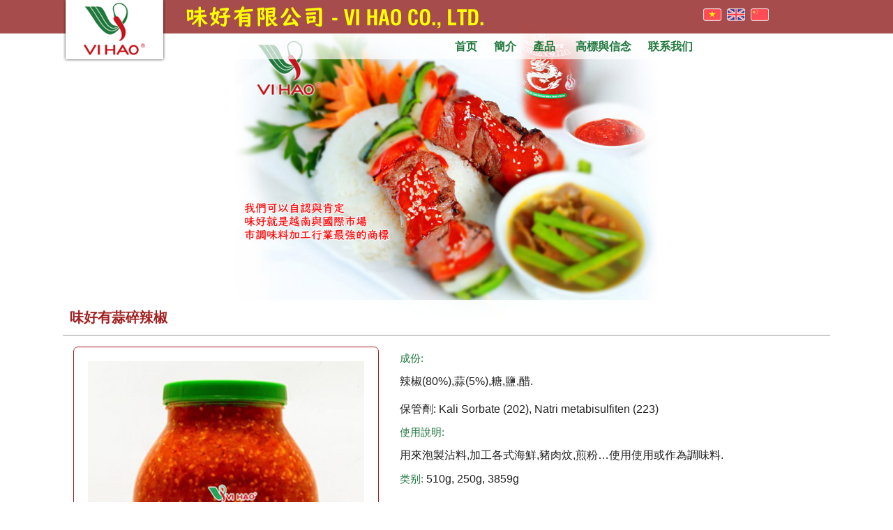

--- FILE ---
content_type: text/html
request_url: http://chilivihao.com/zh/chili-garlic.html
body_size: 4057
content:
<!DOCTYPE HTML PUBLIC "-//W3C//DTD HTML 4.0 Transitional//EN">
<html lang="vi-VN">
<head>

<META content="IE=10.000" http-equiv="X-UA-Compatible">
<META name="viewport" content="width=device-width, initial-scale=1.0">
<meta http-equiv="Content-Type" content="text/html; charset=utf-8" />
<link href="http://purl.org/dc/elements/1.1/" rel="schema.DC">
<meta name="DC.title" content="CHILIVIHAO">
<meta name="DC.identifier" content="chilivihao.com">
<meta name="DC.description" content="味好商標 | 味好商標,淨潔食品加工調味料,專業生產原味原質新鮮辣椒"> 
<meta name="DC.subject" content="味好商標 | 味好商標,淨潔食品加工調味料,專業生產原味原質新鮮辣椒">
<meta name="DC.language" content="vi" scheme="UTF-8">
<meta name="geo.region" content="VN" />
<meta name="geo.placename" content="Ho Chi Minh City" />
<meta name="geo.position" content="10.823099;106.629664" />
<meta name="ICBM" content="10.823099, 106.629664" />
<LINK title="CHILIVIHAO – RSS Feed" href="http://www.chilivihao.com/zh/feed.rss" rel="alternate" type="application/rss+xml">
<link rel="shortcut icon" href="/favicon.ico" type="image/x-icon">

<link href="css.css" rel="stylesheet" type="text/css">
<title>味好商標,淨潔食品加工調味料,專業生產原味原質新鮮辣椒</title>
<meta name="description" content="味好商標 | 味好商標,淨潔食品加工調味料,專業生產原味原質新鮮辣椒" />
<meta name="keywords" content="Vi Hao, ViHao, Vi Hao Co, cong ty vi hao, Vi Hao Co Ltd, chilivihao, chili vihao, sa te vi hao, Tương ớt Vị Hảo, Tuong ot Vi Hao, Vi Hao Chili Sauce, Chili Sauce, Tương ớt, Tuong ot, Tương ớt Sriracha, Tuong ot Sriracha, Ớt bằm, Ot bam, Ớt bằm có tỏi, Ot bam co toi, Sa tế, Sa te, Làm tương ớt ngon, Lam tuong ot ngon, Cách làm tương ớt, Cach lam tuong ot, Công thức làm tương ớt, Cong thuc tuong ot, Hướng dẫn làm tương ớt, Huong dan lam tuong ot, Sản xuất tương ớt, San xuat tuong ot, Công ty sản xuất tương ớt, Cong ty san xuat tuong ot, 味好商標,淨潔食品加工調味料, 專業生產原味原質新鮮辣椒" />

<Meta name=\"robots\" content=\"noodp,index,folllow\">
<meta name=\"revisit-after\" content=\"1 days\" />
<meta http-equiv=\"Pragma\" content=\"no-cache\" />
<meta http-equiv=\"Expires\" content=\"-1\" />
<meta http-equiv=\"Cache-Control\" content=\"no-cache\" />                                                                                                                                                
<script language="javascript" src="js/css3-mediaqueries.js" type="text/javascript"></script>
<script language="javascript" src="js/jquery.js" type="text/javascript"></script>
<script language="javascript" src="js/ui.core.min.js" type="text/javascript"></script>
<script language="javascript" src="js/ui.stars.min.js" type="text/javascript"></script>
<script language="JavaScript" src="js/popup.js"></script>

<script type="text/javascript" src="js/jquery-1.2.6.min.js"></script>
<script type="text/javascript">

function slideSwitch() {
    var $active = $('#slideshow IMG.active');

    if ( $active.length == 0 ) $active = $('#slideshow IMG:last');

    // use this to pull the images in the order they appear in the markup
    var $next =  $active.next().length ? $active.next()
        : $('#slideshow IMG:first');

    // uncomment the 3 lines below to pull the images in random order
    
    // var $sibs  = $active.siblings();
    // var rndNum = Math.floor(Math.random() * $sibs.length );
    // var $next  = $( $sibs[ rndNum ] );


    $active.addClass('last-active');

    $next.css({opacity: 0.0})
        .addClass('active')
        .animate({opacity: 1.0}, 1000, function() {
            $active.removeClass('active last-active');
        });
}

$(function() {
    setInterval( "slideSwitch()", 5000 );
});

</script>

<style type="text/css">
body {
	background-color: #FFF;
}
</style>

<style>
        .zalo-container {
            display: flex;
            align-items: center;
            font-family: Arial, sans-serif;
        }
        .zalo-icon {
            width: 30px;
            height: 30px;
            margin-right: 10px;
            margin-bottom: 10px;
        }
        .zalo-text {
            font-size: 24px; /* Tăng kích thước chữ */
            color: red; /* Đổi màu chữ */
        }
    </style>

<div id="fb-root"></div>
<script>(function(d, s, id) {
  var js, fjs = d.getElementsByTagName(s)[0];
  if (d.getElementById(id)) return;
  js = d.createElement(s); js.id = id;
  js.src = "//connect.facebook.net/vi_VN/all.js#xfbml=1";
  fjs.parentNode.insertBefore(js, fjs);
}(document, 'script', 'facebook-jssdk'));</script>

</head>
<body>

<div id="main">
<table width="100%" border="0" cellspacing="0" cellpadding="0">
  <tr>
    <td><link rel="stylesheet" type="text/css" href="js/stylesp.css" />
<script type="text/javascript" src="js/jquery-1.2.6.min.js"></script>

<div id="slideshow">
 
                        
	 <img src="pictures/ban1.jpg" alt="Slideshow Image 0" class="active"  />
			 
                        
	 <img src="pictures/ban2.jpg" alt="Slideshow Image 1"  />
			 
                        
	 <img src="pictures/ban3.jpg" alt="Slideshow Image 2"  />
			 
                        
	 <img src="pictures/ban4.jpg" alt="Slideshow Image 3"  />
			</div>

        
<table width="100%" border="0" cellspacing="0" cellpadding="0">
  <tr>
    <td>
    <div class="hinhbg">
	<div id="header">
	<table width="100%" border="0" cellspacing="0" cellpadding="0">
  <tr>
    <td>
    <div class="hinhtroi">
    <table width="100%" border="0" cellspacing="0" cellpadding="0">
  <tr>
    <td valign="top">
    
          <div id="bannertk">&nbsp;</div>
          <div id="bannerlo"><div><img alt="" src="http://chilivihao.com/pictures/ctyzh.png" style="max-width:500px; width:100%" /></div>
</div>
         <div id="bannerca"><table width="108" border="0" cellspacing="5" cellpadding="0">
      <tr>
        <td width="26"><a href="http://chilivihao.com"><img src="images/f_vn.png" width="26" height="18" border="0" /></a></td>
        <td width="26"><a href="http://chilivihao.com/en"><img src="images/f_en.png" width="26" height="18" border="0" /></a></td>
        <td width="26"><a href="http://chilivihao.com/zh"><img src="images/f_tq.png" width="26" height="18" border="0" /></a></td>
        </tr>
    </table> 
    </div>
          </td>
        </tr>
        <tr>
          <td valign="top"><meta name="viewport" content="width=device-width, initial-scale=1">
<link rel="stylesheet" type="text/css" href="ddlevelsfiles/ddlevelsmenu-base.css" />
<link rel="stylesheet" type="text/css" href="ddlevelsfiles/ddlevelsmenu-topbar.css" />
<link rel="stylesheet" type="text/css" href="ddlevelsfiles/ddlevelsmenu-sidebar.css" />
<link rel="stylesheet" type="text/css" href="ddlevelsfiles/ddlevelsmenu-mobile.css" />

<script type="text/javascript" src="ddlevelsfiles/ddlevelsmenu.js">

/***********************************************
* All Levels Navigational Menu- (c) Dynamic Drive DHTML code library (http://www.dynamicdrive.com)
* This notice MUST stay intact for legal use
* Visit Dynamic Drive at http://www.dynamicdrive.com/ for full source code
***********************************************/

</script>

<a class="animateddrawer" id="ddtopmenubar-mobiletoggle" href="#">
<span></span>
</a>

<script type="text/javascript">
ddlevelsmenu.setup("ddtopmenubar", "topbar") //ddlevelsmenu.setup("mainmenuid", "topbar|sidebar")
</script>

<div id="ddtopmenubar" class="mattblackmenu">
<ul>
 		
<li><a href="http://chilivihao.com/zh">首页</a></li>

		
<li><a href="about-us.html">簡介</a></li>

		
<li><a href="#" rel="ddsubmenu1">產品</a></li>

		
<li><a href="brand--trust.html">高標與信念</a></li>

		
<li><a href="contact-us.html">联系我们</a></li>

</ul>
</div>
<!--Top Drop Down Menu 3 HTML-->
<ul id="ddsubmenu1" class="ddsubmenustyle">
<li>

                  <a href='sriracha.html'>
                  SRIRACHA辣椒醬                  </a>
                  </li>
<li>

                  <a href='chili-garlic.html'>
                  味好有蒜碎辣椒                  </a>
                  </li>
<li>

                  <a href='chili.html'>
                  味好碎辣椒                  </a>
                  </li>
<li>

                  <a href='chili-satay.html'>
                  味好沙爹辣椒                  </a>
                  </li>
<li>

                  <a href='features.html'>
                  產品特殊特性                  </a>
                  </li>
</ul>

<!--Top Drop Down Menu 3 HTML-->
<ul id="ddsubmenu2" class="ddsubmenustyle">


<li>                  <a href='thi-truong-trong-nuoc.html'>
                  Thị trường trong nước                  </a>
                  </li>


<li>                  <a href='thi-truong-nuoc-ngoai.html'>
                  Thị trường nước ngoài                  </a>
                  </li>


<li>                  <a href='cac-diem-kinh-doanh.html'>
                  Các điểm kinh doanh                  </a>
                  </li>
</ul>
</td>
        </tr>
      </table>
      </div>
      </td>
  </tr>
</table>
</div>
</div>
    </td>
  </tr>
</table>

<table width="100%" border="0" cellspacing="0" cellpadding="0">
  <tr>
    <td><img src="images/none.gif" width="1280" class="imgnone" /></td>
  </tr>
</table>




<div id="header">
<div id="cottrai"></div>
<div id="cotgiua">
<TABLE width="100%" border=0 align="center" cellPadding=0 cellSpacing=0>
  <TR> 
    <TD align="center" valign="top"> 

<div id="header" style="background:url(images/nenmo.png)">

<table width="100%" border="0" cellspacing="10" cellpadding="0">
  <tr>
    <td><div class="title">味好有蒜碎辣椒</div></td>
  </tr>
</table>
<div style="height:2px; background-color:#CCC;"></div>
<div id="anthongtin"><h1></h1></div>

<table width="100%" border="0" align="center" cellpadding="0" cellspacing="0">
    <TR>
      <TD valign="top">        <p align=justify>
<div id="chitietsp01">
<div id="productmain"><img src='pictures/products/zoom/chili-garlic-l_v.jpg' width="100%" border='0' class='imghinhanhlon' /></div>
 </div> 
<div id="chitietsp02">

<table width="100%" border="0" cellspacing="10" cellpadding="0">
  <tr>
    <td><span class="menu1">成份: </span></td>
    </tr>
  <tr>
    <td><p>辣椒(80%),蒜(5%),糖,鹽,醋.</p>

<p>保管劑: Kali Sorbate (202), Natri metabisulfiten (223)</p>
</td>
    </tr>
  <tr>
    <td><span class="menu1">使用說明: </span></td>
    </tr>
  <tr>
    <td><p>用來泡製沾料,加工各式海鮮,豬肉炆,煎粉&hellip;使用使用或作為調味料.</p>
</td>
    </tr>
  <tr>
    <td><span class="menu1">类别: </span>510g, 250g, 3859g</td>
    </tr>
</table>
</div>


           </td></tr>
  </table>
</div>      </TD>
  </TR>
</TABLE>
			
</div>
</div>


<table width="100%" border="0" cellspacing="0" cellpadding="0" background="images/b.png">
  <tr>
    <td>
	<div id="header">
	<table width="100%" border="0" cellspacing="3" cellpadding="0" align="center">
  <tr>
    <td align="center"><div id="header">
<div id="chantrangcl01" align="right"><table border="0" cellpadding="5" cellspacing="0" style="width:100px">
	<tbody>
		<tr>
			<td><a href="https://www.facebook.com/chilivihao/" target="_blank"><img alt="" src="http://chilivihao.com/zh/pictures/fb.png" style="border-style:solid; border-width:0px; width:40px" /></a></td>
			<td><a href="https://www.youtube.com/user/vihaoco" target="_blank"><img alt="" src="http://chilivihao.com/zh/pictures/youtube.png" style="border-style:solid; border-width:0px; width:40px" /></a></td>
		</tr>
	</tbody>
</table>
</div>
<div id="chantrangcl02"><table width="100%" border="0" cellspacing="0" cellpadding="3">
  <tr>
    <td><div id="truycap1"><img src="images/vtoday.png" width="16" height="16" alt="Truc tuyen"/></div><div id="truycap2">Online:</div><div id="truycap3">2</div></td>
  </tr>
  <tr>
    <td><div id="truycap1"><img src="images/vall.png" width="16" height="16" alt="Tong truy cap"/></div>
    <div id="truycap2">Visited:</div><div id="truycap3">47487</div></td>
  </tr>

</table>
</div>
</div>

<div id="anthongtin">
  <h3>CHILIVIHAO</h3></div>
<div id="anthongtin"><h2>CHILIVIHAO</h2></div></td>
  </tr>
  <tr>
    <td align="center"><span class="chantrang">Copyright © 2017 - CHILIVIHAO. All Rights Reserved. 
  Designed by </span><a class="copy" href="https://vietnetnam.vn/">Viet Net Nam</a></td>
  </tr>
  <tr>
    <td align="center" height="5"></td>
  </tr>
    </table>
</div>
	</td>
  </tr>
</table>

<div id="anthongtin"><p>Vi Hao, ViHao, Vi Hao Co, cong ty vi hao, Vi Hao Co Ltd, chilivihao, chili vihao, sa te vi hao, Tương ớt Vị Hảo, Tuong ot Vi Hao, Vi Hao Chili Sauce, Chili Sauce, Tương ớt, Tuong ot, Tương ớt Sriracha, Tuong ot Sriracha, Ớt bằm, Ot bam, Ớt bằm c&oacute; tỏi, Ot bam co toi, Sa tế, Sa te, L&agrave;m tương ớt ngon, Lam tuong ot ngon, C&aacute;ch l&agrave;m tương ớt, Cach lam tuong ot, C&ocirc;ng thức l&agrave;m tương ớt, Cong thuc tuong ot, Hướng dẫn l&agrave;m tương ớt, Huong dan lam tuong ot, Sản xuất tương ớt, San xuat tuong ot, C&ocirc;ng ty sản xuất tương ớt, Cong ty san xuat tuong ot, 味好商標,淨潔食品加工調味料, 專業生產原味原質新鮮辣椒</p>
</div>

</td>
  </tr>
</table>
</div>
</body>
</html>

--- FILE ---
content_type: text/css
request_url: http://chilivihao.com/zh/css.css
body_size: 3813
content:
BODY
{
	FONT-SIZE: 16px; 
	COLOR: #222; 
	FONT-FAMILY: Arial, Tahoma, Helvetica, sans-serif; 
	TEXT-DECORATION: none;
	line-height: 1.5;
	background-color:#fff;
	margin-left: 0px;
	margin-top: 0px;
	margin-right: 0px;
	margin-bottom: 0px;
	
}
TABLE, TR, TD, P, DIV 
{
	FONT-SIZE: 16px; 
	COLOR: #222; 
	FONT-FAMILY: Arial, Tahoma, Helvetica, sans-serif; 
	TEXT-DECORATION: none;
	line-height: 1.5;
}

.giohang {
	FONT-WEIGHT: normal; 
	FONT-SIZE: 11px; COLOR: #fff8e3; 
	FONT-FAMILY: Arial, Tahoma, Helvetica, sans-serif; 
	TEXT-DECORATION: none
}
a:link {
	FONT-SIZE: 16px; 
	COLOR: #333333; 
	FONT-FAMILY: Arial, Tahoma, Helvetica, sans-serif; 
	TEXT-DECORATION: none; 
	line-height: 1.5;
	FONT-WEIGHT: none;
}
a:visited {
	FONT-SIZE: 16px; 
	COLOR: #333333; 
	FONT-FAMILY: Arial, Tahoma, Helvetica, sans-serif; 
	TEXT-DECORATION: none; 
	line-height: 1.5;
	FONT-WEIGHT: none;
}
a:hover {
	FONT-SIZE: 16px; 
	COLOR: #d4691b; 
	FONT-FAMILY: Arial, Tahoma, Helvetica, sans-serif; 
	TEXT-DECORATION: none; 
	line-height: 1.5;
	FONT-WEIGHT: none;
}
.muctinchinh {
	COLOR: #ffffff;
	FONT-FAMILY: Arial, Tahoma, Helvetica, sans-serif; 
	FONT-SIZE: 16px;
	text-decoration: none; 
	FONT-WEIGHT: none;
}
.nuttinh {
	COLOR: #000000;
	FONT-FAMILY: Arial, Tahoma, Helvetica, sans-serif; 
	FONT-SIZE: 11px;
	text-decoration: none; 
	FONT-WEIGHT: none;
}
.menu1 {
	COLOR: #21793d;
	FONT-FAMILY: Arial, Tahoma, Helvetica, sans-serif; 
	FONT-SIZE: 15px;
	text-decoration: none; 
	FONT-WEIGHT: none;
}

.sohang {
	COLOR: #cccccc;
	FONT-FAMILY: Arial, Tahoma, Helvetica, sans-serif; 
	FONT-SIZE: 11px;
	text-decoration: none
}

.tintucmoi {
	COLOR: #21793d;
	FONT-FAMILY: Arial, Tahoma, Helvetica, sans-serif; 
	FONT-SIZE: 17px;
	text-decoration: none; 
	font-weight: bold;
}

.muctin:link {
	COLOR: #222222;
	FONT-FAMILY: Arial, Tahoma, Helvetica, sans-serif; 
	FONT-SIZE: 15px;
	text-decoration: none; 
	FONT-WEIGHT: bold;
}
.muctin:visited {
	COLOR: #222222;
	FONT-FAMILY: Arial, Tahoma, Helvetica, sans-serif; 
	FONT-SIZE: 15px;
	text-decoration: none; 
	FONT-WEIGHT: bold;
}
.muctin:hover {
	COLOR: #bc2324; 
	FONT-FAMILY: Arial, Tahoma, Helvetica, sans-serif; 
	FONT-SIZE: 15px; 
	text-decoration: none; 
	FONT-WEIGHT: bold;
}

.muctin_index:link {
	COLOR: #ffffff;
	FONT-FAMILY: Arial, Tahoma, Helvetica, sans-serif; 
	FONT-SIZE: 20px;
	text-decoration: none; 
	FONT-WEIGHT: normal;
}
.muctin_index:visited {
	COLOR: #ffffff;
	FONT-FAMILY: Arial, Tahoma, Helvetica, sans-serif; 
	FONT-SIZE: 20px;
	text-decoration: none; 
	FONT-WEIGHT: normal;
}
.muctin_index:hover {
	COLOR: #ffff00;
	FONT-FAMILY: Arial, Tahoma, Helvetica, sans-serif; 
	FONT-SIZE: 20px;
	text-decoration: none; 
	FONT-WEIGHT: normal;
}

.muctindmsp:link {
	COLOR: #ffffff;
	FONT-FAMILY: Arial, Tahoma, Helvetica, sans-serif; 
	FONT-SIZE: 15px;
	text-decoration: none; 
	FONT-WEIGHT: bold;
}
.muctindmsp:visited {
	COLOR: #ffffff;
	FONT-FAMILY: Arial, Tahoma, Helvetica, sans-serif; 
	FONT-SIZE: 15px;
	text-decoration: none; 
	FONT-WEIGHT: bold;
}
.muctindmsp:hover {
	COLOR: #ffff00; 
	FONT-FAMILY: Arial, Tahoma, Helvetica, sans-serif; 
	FONT-SIZE: 15px; 
	text-decoration: none; 
	FONT-WEIGHT: bold;
}

.muctinbn:link {
	COLOR: #e9e9e9;
	FONT-FAMILY: Arial, Tahoma, Helvetica, sans-serif; 
	FONT-SIZE: 13px;
	text-decoration: none; 
	FONT-WEIGHT: none;
}
.muctinbn:visited {
	COLOR: #e9e9e9;
	FONT-FAMILY: Arial, Tahoma, Helvetica, sans-serif; 
	FONT-SIZE: 13px;
	text-decoration: none; 
	FONT-WEIGHT: none;
}
.muctinbn:hover {
	COLOR: #ffffff; 
	FONT-FAMILY: Arial, Tahoma, Helvetica, sans-serif; 
	FONT-SIZE: 13px; 
	text-decoration: none; 
	FONT-WEIGHT: none;
}

.muctinphu:link {
	COLOR: #222222;
	FONT-FAMILY: Arial, Tahoma, Helvetica, sans-serif; 
	FONT-SIZE: 13px;
	text-decoration: none; 
}
.muctinphu:visited {
	COLOR: #222222;
	FONT-FAMILY: Arial, Tahoma, Helvetica, sans-serif; 
	FONT-SIZE: 13px;
	text-decoration: none; 
}
.muctinphu:hover {
	COLOR: #bc2324; 
	FONT-FAMILY: Arial, Tahoma, Helvetica, sans-serif; 
	FONT-SIZE: 13px; 
	text-decoration: none;
}

.muctinphuat:link {
	COLOR: #bc2324;
	FONT-FAMILY: Arial, Tahoma, Helvetica, sans-serif; 
	FONT-SIZE: 11px;
	text-decoration: none; 
}
.muctinphuat:visited {
	COLOR: #bc2324;
	FONT-FAMILY: Arial, Tahoma, Helvetica, sans-serif; 
	FONT-SIZE: 11px;
	text-decoration: none; 
}
.muctinphuat:hover {
	COLOR: #bc2324; 
	FONT-FAMILY: Arial, Tahoma, Helvetica, sans-serif; 
	FONT-SIZE: 11px; 
	text-decoration: none;
}

.muctinphuatsub {
	COLOR: #cccccc; 
	FONT-FAMILY: Arial, Tahoma, Helvetica, sans-serif; 
	FONT-SIZE: 11px; 
	text-decoration: none;
}

.muctinat:link {
	COLOR: #ffffff;
	FONT-FAMILY: Arial, Tahoma, Helvetica, sans-serif; 
	FONT-SIZE: 18px;
	text-decoration: none; 
}
.muctinat:visited {
	COLOR: #ffffff;
	FONT-FAMILY: Arial, Tahoma, Helvetica, sans-serif; 
	FONT-SIZE: 18px;
	text-decoration: none; 
}
.muctinat:hover {
	COLOR: #ffffff; 
	FONT-FAMILY: Arial, Tahoma, Helvetica, sans-serif; 
	FONT-SIZE: 18px; 
	text-decoration: none;
}


.muctinphudmsp:link {
	COLOR: #ffffff;
	FONT-FAMILY: Arial, Tahoma, Helvetica, sans-serif; 
	FONT-SIZE: 14px;
	text-decoration: none; 
}
.muctinphudmsp:visited {
	COLOR: #ffffff;
	FONT-FAMILY: Arial, Tahoma, Helvetica, sans-serif; 
	FONT-SIZE: 14px;
	text-decoration: none; 
}
.muctinphudmsp:hover {
	COLOR: #ffff00; 
	FONT-FAMILY: Arial, Tahoma, Helvetica, sans-serif; 
	FONT-SIZE: 14px; 
	text-decoration: none;
}
.muctinmenu:link {
	COLOR: #cccccc;
	FONT-FAMILY: Arial, Tahoma, Helvetica, sans-serif; 
	FONT-SIZE: 11px;
	text-decoration: none ; 
	FONT-WEIGHT: none;
}
.muctinmenu:visited {
	COLOR: #cccccc;
	FONT-FAMILY: Arial, Tahoma, Helvetica, sans-serif; 
	FONT-SIZE: 11px;
	text-decoration: none ; 
	FONT-WEIGHT: none;
}

.muctinmenub:visited {
	COLOR: #ababab;
	FONT-FAMILY: Arial, Tahoma, Helvetica, sans-serif; 
	FONT-SIZE: 13px;
	text-decoration: none ; 
	FONT-WEIGHT: none;
}
.muctinmenub:hover {
	COLOR: #ababab; 
	FONT-FAMILY: Arial, Tahoma, Helvetica, sans-serif; 
	FONT-SIZE: 13px; 
	text-decoration: none ; 
	FONT-WEIGHT: none;
}

.tieudettt:link {
	COLOR: #21793d;
	FONT-FAMILY: Arial, Tahoma, Helvetica, sans-serif; 
	FONT-SIZE: 16px;
	text-decoration: none ; 
	FONT-WEIGHT: none;
}
.tieudettt:visited {
	COLOR: #21793d;
	FONT-FAMILY: Arial, Tahoma, Helvetica, sans-serif; 
	FONT-SIZE: 16px;
	text-decoration: none ; 
	FONT-WEIGHT: none;
}
.tieudettt:hover {
	COLOR: #c4151c; 
	FONT-FAMILY: Arial, Tahoma, Helvetica, sans-serif; 
	FONT-SIZE: 16px; 
	text-decoration: none ; 
	FONT-WEIGHT: none;
}
.muctintop:link {
	COLOR: #804040;
	FONT-FAMILY: Arial, Tahoma, Helvetica, sans-serif; 
	FONT-SIZE: 12px;
	text-decoration: none
}
.muctintop:visited {
	COLOR: #804040;
	FONT-FAMILY: Arial, Tahoma, Helvetica, sans-serif; 
	FONT-SIZE: 12px;
	text-decoration: none
}
.muctintop:hover {
	COLOR: #111111; 
	FONT-FAMILY: Arial; 
	FONT-SIZE: 12px; 
	text-decoration: none
}

.dangnhap:link {
	COLOR: #e9e9e9;
	FONT-FAMILY: Arial, Tahoma, Helvetica, sans-serif; 
	FONT-SIZE: 13px;
	text-decoration: none
}
.dangnhap:visited {
	COLOR: #e9e9e9;
	FONT-FAMILY: Arial, Tahoma, Helvetica, sans-serif; 
	FONT-SIZE: 13px;
	text-decoration: none
}
.dangnhap:hover {
	COLOR: #ffffff; 
	FONT-FAMILY: Arial, Tahoma, Helvetica, sans-serif; 
	FONT-SIZE: 13px; 
	text-decoration: none
}
.muctinsanpham:link {
	COLOR: #ffffff;
	FONT-FAMILY: Arial, Tahoma, Helvetica, sans-serif; 
	FONT-SIZE: 11px;
	text-decoration: none; 
	FONT-WEIGHT: bold;
}
.muctinsanpham:visited {
	COLOR: #ffffff;
	FONT-FAMILY: Arial, Tahoma, Helvetica, sans-serif; 
	FONT-SIZE: 11px;
	text-decoration: none; 
	FONT-WEIGHT: bold;
}
.muctinsanpham:hover {
	COLOR: #ff0000; 
	FONT-FAMILY: Arial, Tahoma, Helvetica, sans-serif; 
	FONT-SIZE: 11px; 
	text-decoration: none; 
	FONT-WEIGHT: bold;
}
.title {
	COLOR: #a22122;
	FONT-FAMILY: Arial, Tahoma, Helvetica, sans-serif; 
	FONT-SIZE: 20px;
	text-decoration: none ; 
	FONT-WEIGHT: bold;
	}
	
.chuxanh {
	FONT-WEIGHT: bold; 
	FONT-SIZE: 12px; 
	COLOR: #ffff00; 
	FONT-FAMILY: Arial, Tahoma, Helvetica, sans-serif; 
	text-decoration: none; 
	FONT-WEIGHT: bold;
}

.masp {
	FONT-WEIGHT: none; 
	FONT-SIZE: 12px; 
	COLOR: #555555; 
	FONT-FAMILY: Arial, Tahoma, Helvetica, sans-serif; 
	text-decoration: none;
}
.gia {
	FONT-SIZE: 13px; 
	COLOR: #e66a1a; 
	FONT-FAMILY: Arial; 
	text-decoration: none; 
	FONT-WEIGHT: none;
}
.tensanpham:link {
	FONT-WEIGHT: normal; 
	FONT-SIZE: 16px; 
	COLOR: #a22122; 
	FONT-FAMILY: Arial, Tahoma, Helvetica, sans-serif; 
	text-decoration: none;
}
.tensanpham:visited {
	FONT-WEIGHT: normal; 
	FONT-SIZE: 16px; 
	COLOR: #a22122; 
	FONT-FAMILY: Arial, Tahoma, Helvetica, sans-serif; 
	text-decoration: none;
}
.tensanpham:hover {
	FONT-WEIGHT: normal; 
	FONT-SIZE: 16px; 
	COLOR: #ee0000; 
	FONT-FAMILY: Arial, Tahoma, Helvetica, sans-serif; 
	TEXT-DECORATION: none;
}

.tensp {
	FONT-WEIGHT: normal; 
	FONT-SIZE: 22px; 
	COLOR: #ee0000; 
	FONT-FAMILY: Arial, Tahoma, Helvetica, sans-serif; 
	text-decoration: bold; 
}

.noidungsp {
	FONT-SIZE: 11px; 
	COLOR: #222222; 
	FONT-FAMILY: Arial, Tahoma, Helvetica, sans-serif; 
	text-decoration: none;
}

.tdphu {
	FONT-SIZE: 16px; 
	COLOR: #990000; 
	FONT-FAMILY: Arial, Tahoma, Helvetica, sans-serif; 
	text-decoration: none;
	FONT-WEIGHT: normal;
	line-height:24px;
}

.date {
	FONT-WEIGHT: normal; 
	FONT-SIZE: 11px; 
	COLOR: #950000; 
	FONT-FAMILY: Arial, Tahoma, Helvetica, sans-serif; 
}

.copyright {
	FONT-WEIGHT: normal; 
	FONT-SIZE: 11px; 
	COLOR: #000000; 
	FONT-FAMILY: Arial, Tahoma, Helvetica, sans-serif; 
}
.noidung {
	FONT-FAMILY: Arial, Tahoma, Helvetica, sans-serif; 
	font-size:11px;
	color: #000000;
}
.giabia {
	FONT-FAMILY: Arial, Tahoma, Helvetica, sans-serif; 
	font-size:11px;
	COLOR: #993333;
}
.giaban {
	FONT-FAMILY: Arial, Tahoma, Helvetica, sans-serif; 
	font-size:11px;
	COLOR: #FF0000;
	font-weight: bold;
}
.chantrang {
	COLOR: #eeeeee;
	FONT-FAMILY: Arial, Tahoma, Helvetica, sans-serif; 
	FONT-SIZE: 13px;
	text-decoration: normal; 
}
.copy:link {
	COLOR: #eee;
	FONT-FAMILY: Arial, Tahoma, Helvetica, sans-serif; 
	FONT-SIZE: 13px;
	text-decoration: none 
}
.copy:visited {
	COLOR: #eee;
	FONT-FAMILY: Arial, Tahoma, Helvetica, sans-serif; 
	FONT-SIZE: 13px;
	text-decoration: none
}
.copy:hover {
	COLOR: #ff0;
	FONT-FAMILY: Arial, Tahoma, Helvetica, sans-serif; 
	FONT-SIZE: 13px;
	text-decoration: none;
}
.thanhngang {
	COLOR: #EF6000;
	FONT-FAMILY: Arial, Tahoma, Helvetica, sans-serif; 
	FONT-SIZE: 13px;
	text-decoration: none; 
	FONT-WEIGHT: bold
}
.chutrang {
	COLOR: #ffffff;
	FONT-FAMILY: Arial, Tahoma, Helvetica, sans-serif; 
	FONT-SIZE: 12px;
	text-decoration: none
}
.chutrang:link {
	COLOR: #ffffff;
	FONT-FAMILY: Arial, Tahoma, Helvetica, sans-serif; 
	FONT-SIZE: 13px;
	text-decoration: none; 
	FONT-WEIGHT: normal;
}
.chutrang:visited {
	COLOR: #ffffff;
	FONT-FAMILY: Arial, Tahoma, Helvetica, sans-serif; 
	FONT-SIZE: 13px;
	text-decoration: none; 
	FONT-WEIGHT: normal;
}
.chutrang:hover {
	COLOR: #FFFF00; 
	FONT-FAMILY: Arial, Tahoma, Helvetica, sans-serif; 
	FONT-SIZE: 13px; 
	text-decoration: none; 
	FONT-WEIGHT: normal;
}
.chutrangbgn_title {
	COLOR: #ffffff;
	FONT-FAMILY: Arial, Tahoma, Helvetica, sans-serif; 
	FONT-SIZE: 18px;
	text-decoration: none; 
	FONT-WEIGHT: normal;
}


.chutrangbgn {
	COLOR: #ffffff;
	FONT-FAMILY: Arial, Tahoma, Helvetica, sans-serif; 
	FONT-SIZE: 13px;
	text-decoration: none; 
	FONT-WEIGHT: normal;
}

.nho{
 	BORDER-RIGHT: #AB5858 1px solid;
	background-color: #FFF7F2;
	height: 19px;
	FONT-FAMILY: Arial, Tahoma, Helvetica, sans-serif; 
	font-size: 11px;
	scrollbar-face-color: #0080ff;
	scrollbar-shadow-color: #6699FF;
	scrollbar-highlight-color: #6699FF;
	scrollbar-3dlight-color: #6699FF;
	scrollbar-darkshadow-color: #6699FF;
	scrollbar-track-color: #6699FF;
	scrollbar-arrow-color: #ffffff;
	border: thin inset #FFF7F2;
	color: #4C0C05;
	width: auto;
}
.nholh {
 	background-color: #FFFFFF;
	height: 22px;
	width: auto;
	FONT-FAMILY: Arial, Tahoma, Helvetica, sans-serif; 
	font-size: 13px;
	border: 1px solid #cccccc;
	color: #000000;
}	
.nho1{
	FONT-FAMILY: Arial, Tahoma, Helvetica, sans-serif; 
	font-size: 11px;
	width: auto;
}
.nut
{
    BACKGROUND: #a22122;
    BORDER: #ffcccc 0px solid;
    COLOR: #FFFFFF;
    CURSOR: hand;
	FONT-FAMILY: Arial, Tahoma, Helvetica, sans-serif; 
    FONT-SIZE: 15px;
	FONT-WEIGHT: none;
	border-radius: 6px;
	padding: 5px 10px;
   }
.menu {
	margin: 0px 0px 0px; 
	padding: 0px; 
	color:#000; 
	overflow: hidden; 
	float: left;
  }
.menu ul {
	list-style: none; 
	margin: 0px; padding: 0px; 
	border: 0px currentColor; 
	text-align: right; 
	float: left;
}
.menu ul li {
	margin: 0px; 
	padding: 0px 0px; 
	border: 0px currentColor; 
	float: left;
}
.menu ul li a {
	font: 11px/normal Arial, Cambria, Tahoma, Helvetica, sans-serif; 
	margin: 1px; padding: 5px 10px; 
	color: #000; text-decoration: none; 
	float: left; 
	font-size-adjust: none; 
	font-stretch: normal; 
	font-weight: none;
}
.menu ul li a span {
	padding: 7px; 
	color:#000;
}
.menu ul li a:hover {
 	color: #d36a1c; 
	/* background-color:#FFF */
}
.menu ul li a.active {
	color: #d36a1c; 
	/* background-color:#FFF */
}

#main { max-width:100%; margin:auto; }	
#main_banner { max-width:1100px; margin:auto; }	
#header { max-width:1100px; margin:auto; }
#header_ban { max-width:100%; margin:auto; }
#main_index { max-width:1000px; width: 100%; margin:auto; }
@media screen and (min-width:979px)
{
.hinhtroi { width:100%; height:90px; background-image:url(images/logo.png);}		
.hinhbg { width:100%; height:100%; background-image:url(images/bg.png);}

#header #cottrai { width:24%; float:left; display:none !important}
#header #cotgiua{ width:100%; float:left; }

#header #cottraisp { width:10%; float:left; margin-right:2%; }
#header #cotgiuasp { width:88%; float:left; }

#menungang { max-width:700px; }	
#menungang #menucot {float:left; margin: 10px 5px 8px 30px}

#header #bannertk { width: 15%; float:left; padding: auto;  }
#header #bannerlo { width: 65%; float:left; padding: 7px 1%; }
#header #bannerca { width: 15%; float:left; padding: 7px 1%; }

#header #chantrangcl01 { width:45%; float:left; margin: 1%; }
#header #chantrangcl02 { width:50%; float:left; margin: 1%; }
#header #chantrangcl03 { width:0%; display:none !important }

#chitietsp01 { width:40%; float:left; margin: 1%;}
#chitietsp02 { width:56%; float:left; margin: 1%;}

#header #chitietsptt01 { width:64%; float:left; margin: 10px 0px 0px 7px }
#header #chitietsptt02 { width:34%; float:left; margin: 10px 0px 0px 7px }

#header #menu001 { width:80%; float:left; margin: 0px 0px 0px 0px }
#header #menu002 { width:20%; float:left; margin: 0px 0px 0px 0px }

#header #logotrai { width:60%; float:left; margin-right:2%; }
#header #logogiua{ width:35%; float:left; }

#header #tintuc1 { width:20%; float:left; margin-right:2%; }
#header #tintuc2 { width:78%; float:left; }

#header #gttrai { width:70%; float:left; margin-right:3%; }
#header #gtgiua { width:25%; float:left; border-radius: 12px; background-color:#ddd; padding: 0 1%; margin-top: 20px; }

#videohttt { max-width:100%; margin:auto }
#videohttt #video { width:50%; float:left }
#videohttt #httt { width:48%; float:left; display:block !important; margin-left:10px;}

#danhmuc { margin: 0px 0px 0px 0px; float:left }
#danhmuc #cot1 { max-width:33%; float:left }
#danhmuc #cot2{ max-width:34%; float:left  }
#danhmuc #cot3{ max-width:33%; float:left }

#dmsp { display: none !important; }
#bannerflash { display: block !important; }
#bannerhinh { display: none !important; }
#flashchinh {display: block !important;}
#hotrotructuyen {display: block !important; }
#videoframe {display: block !important;}
#boncot {width: 20.5%; height: auto; float:left; margin: 1%; border:#a22122 1px solid; border-radius:7px; padding: 1%;}
#logophu {display: none !important;}
#doitac { width: 16%; height: auto; float:left; margin: 0.8%; border:#ccc 1px solid; border-radius:7px; padding: 1%; background-color:#FFFFFF;}
#product { width: 20.5%; height: auto; float:left; margin: 1%; border:#a22122 1px solid; border-radius:7px; padding: 1%; background-color:#FFFFFF;}
#productmain { width: 90%; height: auto; float:left; margin: 1%; border:#a22122 1px solid; border-radius:7px; padding: 20px; background-color:#FFFFFF; }

img { border: 0; max-width: 100%;	alignment-adjust: auto; }
.img330 { border: 0; width: 100%; max-width: 330px; float:left; text-align:center;}
.imgsp { border: 0; display: block; width: 100%; max-width: 220px; max-height:280px; margin: 10px 0; }
.imghinhanhlon { border: 0; display: block; width: 100%; max-width: 500px; }
.imgtt { border: 0; display: block; width: 100%; max-width: 300px; max-height:200px; margin: 10px 0; }
.imgdiachibanner { border: 0; display: block; max-width: 390px; width:100% }
.imgspphongto { border: 0; display: block; width: 100%; max-width: 500px; }
.imglogo { border: 0; display: block; max-width: 227px; max-height: 53px; margin:5px}
.imgnone { border: 0; width: 100%;}
.img250 { border: 0; display: block; width: 100%; border-radius: 4px; }

#chieungang6sp { border: 0; display: block; max-width: 200px;}
#noidunproductview { position: absolute; z-index: 100; width: 100%; }
#chieucaobn { height:35px }
#chieucaobanner { height:10px; }
#chieungangdt { max-width: 350px; width: 100%; float:right; }
#formlienhe { border: 0; width: 60%; display: block; margin: 0 20%; }


.sidebar-title {
background: #ff6400; font-size: 20px; color: #FFF; font-weight: normal; width: 180px;
font-family: Arial, Tahoma, Helvetica, sans-serif;
padding: 10px; margin: 20px; border-radius: 12px;
border-left: 2px #ff6400 inset;
border-right: 2px #ff6400 outset;
background: -moz-linear-gradient(top center,#ff6400,#ff9400);
background: -webkit-gradient(linear,left top,left bottom,from(#ff6400),to(#ff9400)));
}


.sidebar-sp {
background: #ffc;
font-size: 20px;
color: #ff3400;
font-weight: normal;
width: 180px;
font-family: Arial, Tahoma, Helvetica, sans-serif;
padding: 10px;
margin: 10px;
border-radius: 12px;
border-left: 2px #000 inset;
border-right: 2px #000 outset;
background: -moz-linear-gradient(top center,#ff6400,#ff9400);
background: -webkit-gradient(linear,left top,left bottom,from(#ff6400),to(#ff9400)));
}


}

@media screen and (min-width:799px) and (max-width:979px)
{
.hinhtroi { width:100%; height:100%; background-image:url(images/logo.png);}	
.hinhbg { width:100%; height:100%; background-image:url(images/bg.png);}	

#header #cottrai { width:29%; float:left; margin-right:0%; display: none !important; }
#header #cotgiua{ width:100%; float:left; }

#header #cottraisp { width:10%; float:left; margin-right:2%; }
#header #cotgiuasp { width:88%; float:left; }

#menungang { max-width:700px; }	
#menungang #menucot {float:left; margin: 10px 5px 8px 30px}

#header #bannertk { width: 20%; float:left;  }
#header #bannerlo { width: 62%; float:left; margin: 7px 0; }
#header #bannerca { width: 13%; float:left; margin: 10px 1% 50px 2%; }

#header #chantrangcl01 { width:45%; float:left; margin: 1%; }
#header #chantrangcl02 { width:50%; float:left; margin: 1%; }
#header #chantrangcl03 { width:0%; display:none !important }

#chitietsp01 { width:45%; float:left; margin: 1%; }
#chitietsp02 { width:50%; float:left; margin: 1%; }

#header #chitietsptt01 { width:64%; float:left; margin: 10px 0px 0px 7px }
#header #chitietsptt02 { width:34%; float:left; margin: 10px 0px 0px 7px }

#header #menu001 { width:80%; float:left; margin: 0px 0px 0px 0px }
#header #menu002 { width:20%; float:left; margin: 0px 0px 0px 0px }

#header #gttrai { width:67%; float:left; margin-right:3%; }
#header #gtgiua { width:28%; float:left; border-radius: 12px; background-color:#ddd; padding: 0 1%; margin-top: 20px;}

#header #logotrai { width:100%; float:left;  }
#header #logogiua{ width:100%; float:left; }

#header #tintuc1 { width:24%; float:left; margin-right:2%; }
#header #tintuc2 { width:74%; float:left; }

#videohttt { max-width:100%; margin:auto }
#videohttt #video { width:50%; float:left }
#videohttt #httt { width:48%; float:left; display:block !important; margin-left:10px;}

#danhmuc { margin: 0px 0px 0px 0px; float:left }
#danhmuc #cot1 { max-width:33%; float:left }
#danhmuc #cot2{ max-width:34%; float:left  }
#danhmuc #cot3{ max-width:33%; float:left }

#dmsp { display: none !important; }
#bannerflash { display: none !important; }
#bannerhinh { display: block !important; }
#flashchinh {display: block !important;}
#hotrotructuyen {display: block !important; }
#videoframe {display: block !important;}
#boncot {display: block !important; max-width:100%;}
#logophu {display: none !important;}
#doitac { width: 20%; height: auto; float:left; margin: 1%; border:#ccc 1px solid; border-radius:7px; padding: 1%; background-color:#FFFFFF;}
#product { width: 40%; height: auto; float:left; margin: 3.5%; border:#a22122 1px solid; border-radius:7px; padding: 1%; background-color:#FFFFFF;}
#productmain { width: 90%; height: auto; float:left; margin: 1%; border:#a22122 1px solid; border-radius:7px; padding: 20px; background-color:#FFFFFF; }

img { border: 0; max-width: 100%;	alignment-adjust: auto; }
.img330 { border: 0; width: 100%; max-width: 330px; float:left; text-align:center;}
.imgsp { border: 0; display: block; width: 100%; max-width: 220px; max-height:280px; margin: 10px 0; }
.imghinhanhlon { border: 0; display: block; width: 100%; max-width: 500px; }
.imgdiachibanner { border: 0; display: block; max-width: 390px; width:100% }
.imgspphongto { border: 0; display: block; width: 100%; max-width: 500px; }
.imglogo { border: 0; display: block; max-width: 227px; max-height: 53px; margin:5px}
.imgnone { border: 0; width: 100%;}
.img140 { border: 0; display: block; max-width: 250px; width: 100%; margin-right: 20px;}
.img250 { border: 0; display: block; width: 100%; }

#chieungang6sp { border: 0; display: block; max-width: 200px;}
#noidunproductview { position: absolute; z-index: 100; width: 100%; }
#chieucaobn { height:35px }
#chieucaobanner { height:10px; }
#chieungangdt { max-width: 350px; width: 100%; float:right; }


.sidebar-title {
background: #ff6400; font-size: 20px; color: #FFF; font-weight: normal; width: 180px;
font-family: Arial, Tahoma, Helvetica, sans-serif;
padding: 10px; margin: 20px; border-radius: 12px;
border-left: 2px #ff6400 inset;
border-right: 2px #ff6400 outset;
background: -moz-linear-gradient(top center,#ff6400,#ff9400);
background: -webkit-gradient(linear,left top,left bottom,from(#ff6400),to(#ff9400)));
}


.sidebar-sp {
background: #ffc;
font-size: 20px;
color: #ff3400;
font-weight: normal;
width: 180px;
font-family: Arial, Tahoma, Helvetica, sans-serif;
padding: 10px;
margin: 10px;
border-radius: 12px;
border-left: 2px #000 inset;
border-right: 2px #000 outset;
background: -moz-linear-gradient(top center,#ff6400,#ff9400);
background: -webkit-gradient(linear,left top,left bottom,from(#ff6400),to(#ff9400)));
}
}

@media screen and (min-width:599px) and (max-width:799px)
{
.hinhtroi { width:100%; height:100%; background-image:url(images/logo_id.png);}	
.hinhbg { width:100%; height:100%; background-image:url(images/bg1.png);}	

#header #cottrai { width:0; display:none; }
#header #cotgiua { width:100%; float:left; }

#header #cottraisp { width:10%; float:left; margin-right:2%; }
#header #cotgiuasp { width:88%; float:left; }

#menungang { max-width:780px; }	
#menungang #menucot {float:left; margin: 10px 5px 8px 30px}

#header #bannertk { width:21%; float:left; }
#header #bannerlo { width:78%; float:left; margin: 5px 0 }
#header #bannerca { width:25%; float: right; }

#header #chantrangcl01 { width:45%; float:left; margin: 1%; }
#header #chantrangcl02 { width:50%; float:left; margin: 1%; }
#header #chantrangcl03 { width:0%; display:none !important }

#chitietsp01 { width:50%; float:left; margin: 1%; }
#chitietsp02 { width:46%; float:left; margin: 1%; }

#header #chitietsptt01 { width:64%; float:left; margin: 10px 0px 0px 7px }
#header #chitietsptt02 { width:34%; float:left; margin: 10px 0px 0px 7px }

#header #tintuc1 { width:30%; float:left; margin-right:2%; }
#header #tintuc2 { width:68%; float:left; }

#header #menu001 { width:80%; float:left; margin: 0px 0px 0px 0px }
#header #menu002 { width:20%; float:left; margin: 0px 0px 0px 0px }

#header #gttrai { width:100%; float:left; margin:auto; }
#header #gtgiua { width:60%; float:left; border-radius: 12px; background-color:#ddd; padding: 0 2%; margin: 10px 20% }

#header #logotrai { width:100%; float:left; }
#header #logogiua{ width:100%; float:left; }

#videohttt { max-width:100%; margin:auto }
#videohttt #video { width:50%; float:left }
#videohttt #httt { width:48%; float:left; display:block !important; margin-left:10px;}

#danhmuc { margin: 0px 0px 0px 0px; float:left }
#danhmuc #cot1 { max-width:33%; float:left }
#danhmuc #cot2{ max-width:34%; float:left  }
#danhmuc #cot3{ max-width:33%; float:left }

#dmsp { display: none !important; }
#bannerflash { display: none !important; }
#bannerhinh { display: block !important; }
#flashchinh {display: block !important;}
#hotrotructuyen {display: block !important; }
#videoframe {display: block !important;}
#boncot {display: block !important; max-width:100%;}
#logophu {display: none !important;}
#doitac { width: 27%; height: auto; float:left; margin: 1.5%; border:#ccc 1px solid; border-radius:7px; padding: 1%; background-color:#FFFFFF;}
#product { width: 88%; height: auto; float:left; margin-left: 5%; margin-top: 3%; border:#a22122 1px solid; border-radius: 10px; padding: 1%; background-color:#FFFFFF;}
#productmain { width: 90%; height: auto; float:left; margin: 1%; border:#a22122 1px solid; border-radius:7px; padding: 20px; background-color:#FFFFFF; }

img { border: 0; max-width: 100%;	alignment-adjust: auto; }
.img330 { border: 0; width: 100%; max-width: 330px; float:left; text-align:center;}
.imgsp { border: 0; display: block; width: 100%; max-width: 220px; max-height:280px; margin: 10px 0; }
.imghinhanhlon { border: 0; display: block; width: 100%; max-width: 500px; }
.imgdiachibanner { border: 0; display: block; max-width: 390px; width:100% }
.imgspphongto { border: 0; display: block; width: 100%; max-width: 500px; }
.imglogo { border: 0; display: block; max-width: 227px; max-height: 53px; margin:5px}
.imgnone { border: 0; width: 100%;}
.img140 { border: 0; display: block; max-width: 250px; width: 100%; margin-right: 20px;}
.img250 { border: 0; display: block; width: 100%; }

#chieungang6sp { border: 0; display: block; max-width: 200px;}
#noidunproductview { position: absolute; z-index: 100; width: 100%; }
#chieucaobn { height:35px }
#chieucaobanner { height:10px; }
#chieungangdt { max-width: 350px; width: 100%; float:right; }


.sidebar-title {
background: #ff6400; font-size: 20px; color: #FFF; font-weight: normal; width: 180px;
font-family: Arial, Tahoma, Helvetica, sans-serif;
padding: 10px; margin: 20px; border-radius: 12px;
border-left: 2px #ff6400 inset;
border-right: 2px #ff6400 outset;
background: -moz-linear-gradient(top center,#ff6400,#ff9400);
background: -webkit-gradient(linear,left top,left bottom,from(#ff6400),to(#ff9400)));
}


.sidebar-sp {
background: #ffc;
font-size: 20px;
color: #ff3400;
font-weight: normal;
width: 180px;
font-family: Arial, Tahoma, Helvetica, sans-serif;
padding: 10px;
margin: 10px;
border-radius: 12px;
border-left: 2px #000 inset;
border-right: 2px #000 outset;
background: -moz-linear-gradient(top center,#ff6400,#ff9400);
background: -webkit-gradient(linear,left top,left bottom,from(#ff6400),to(#ff9400)));
}
}
@media screen and (max-width:599px)
{
.hinhtroi { width:100%; height:100%; background-image:url(images/logodd.png);}	

#header #cottrai { width:0; display:none; }
#header #cotgiua { width:100%; float:left; }

#header #cottraisp { width:10%; float:left; margin-right:2%; }
#header #cotgiuasp { width:88%; float:left; }

#menungang { max-width:780px; }	
#menungang #menucot {float:left; margin: 10px 5px 8px 30px}

#header #bannertk { width:27%; float:left; }
#header #bannerlo { width:72%; float:left; margin: 5px 0 }
#header #bannerca { width:30%; float: right; }

#header #chantrangcl01 { width:45%; float:left; margin: 1%; }
#header #chantrangcl02 { width:50%; float:left; margin: 1%; }
#header #chantrangcl03 { width:0%; display:none !important }

#chitietsp01 { width:90%; float:left; margin: 5% 5% 0 5%; }
#chitietsp02 { width:96%; float:left; margin: 2%; }

#header #chitietsptt01 { width:64%; float:left; margin: 10px 0px 0px 7px }
#header #chitietsptt02 { width:34%; float:left; margin: 10px 0px 0px 7px }

#header #menu001 { width:80%; float:left; margin: 0px 0px 0px 0px }
#header #menu002 { width:20%; float:left; margin: 0px 0px 0px 0px }

#header #gttrai { width:100%; float:left; margin:auto; }
#header #gtgiua { width:80%; float:left; border-radius: 12px; background-color:#ddd; padding: 0 3%; margin: 10px 10% }

#header #logotrai { width:100%; float:left; }
#header #logogiua{ width:100%; float:left; }

#header #tintuc1 { width:30%; float:left; margin: 0 3% 0 0; }
#header #tintuc2 { width:67%; float:left; }

#videohttt { max-width:100%; margin:auto }
#videohttt #video { width:50%; float:left }
#videohttt #httt { width:48%; float:left; display:block !important; margin-left:10px;}

#danhmuc { margin: 0px 0px 0px 0px; float:left }
#danhmuc #cot1 { max-width:33%; float:left }
#danhmuc #cot2{ max-width:34%; float:left  }
#danhmuc #cot3{ max-width:33%; float:left }

#dmsp { display: none !important; }
#bannerflash { display: none !important; }
#bannerhinh { display: block !important; }
#flashchinh {display: none !important;}
#hotrotructuyen {display: block !important; }
#videoframe {display: block !important;}
#boncot {display: block !important; max-width:100%;}
#logophu {display: none !important;}
#doitac { width: 40%; height: auto; float:left; margin: 2%; border:#ccc 1px solid; border-radius:7px; padding: 2%; background-color:#FFFFFF;}
#product { width: 88%; height: auto; float:left; margin-left: 5%; margin-top: 5%; border:#a22122 1px solid; border-radius: 10px; padding: 1%; background-color:#FFFFFF;}
#productmain { width: 90%; height: auto; float:left; border:#a22122 1px solid; border-radius:7px; padding: 5%; background-color:#FFFFFF; text-align:center; }

img { border: 0; max-width: 100%;	alignment-adjust: auto; }
.img330 { border: 0; width: 100%; max-width: 330px; float:left; text-align:center;}
.imgsp { border: 0; display: block; width: 100%; max-width: 220px; max-height:280px; margin: 10px 0; }
.imghinhanhlon { border: 0; width: 100%; }
.imgdiachibanner { border: 0; display: block; max-width: 390px; width:100% }
.imgspphongto { border: 0; display: block; width: 100%; max-width: 500px; }
.imglogo { border: 0; display: block; max-width: 227px; max-height: 53px; margin:5px}
.imgnone { border: 0; width: 100%;}
.img140 { border: 0; display: block; max-width: 250px; width: 100%; margin-right: 20px;}
.img250 { border: 0; display: block; max-width: 150px; width: 100%; }

#chieungang6sp { border: 0; display: block; max-width: 200px;}
#noidunproductview { position: absolute; z-index: 100; width: 100%; }
#chieucaobn { height:35px }
#chieucaobanner { height:10px; }
#chieungangdt { max-width: 350px; width: 100%; float:right; }


.sidebar-title {
background: #ff6400; font-size: 18px; color: #FFF; font-weight: normal; width: 160px;
font-family: Arial, Tahoma, Helvetica, sans-serif;
padding: 10px; margin: 10px; border-radius: 12px;
border-left: 2px #ff6400 inset;
border-right: 2px #ff6400 outset;
background: -moz-linear-gradient(top center,#ff6400,#ff9400);
background: -webkit-gradient(linear,left top,left bottom,from(#ff6400),to(#ff9400)));
}


.sidebar-sp {
background: #ffc;
font-size: 18px;
color: #ff3400;
font-weight: normal;
width: 160px;
font-family: Arial, Tahoma, Helvetica, sans-serif;
padding: 10px;
margin: 10px;
border-radius: 12px;
border-left: 2px #000 inset;
border-right: 2px #000 outset;
background: -moz-linear-gradient(top center,#ff6400,#ff9400);
background: -webkit-gradient(linear,left top,left bottom,from(#ff6400),to(#ff9400)));
}
}

#menungang { max-width:980px; margin:auto; }	
#menungang #menucot {float:left; margin: 10px 5px 8px 30px}

#menungang3c { max-width:980px; margin:auto; }	
#menungang3c #menucot3c {float:left; width:33%; margin: 10px 5px 8px 30px}

#nn { margin-right:15px; float:right;}

.video-container {
    position: relative;
    padding-bottom: 56.25%;
    padding-top: 30px;
    height: 0;
    overflow: hidden;
}
.video-container iframe {
    position: absolute;
    top:0;
    left: 0;
    width: 100%;
    height: 100%;
}

#anthongtin {display: none !important;}

#truycap1 {max-width: 16px; float:left; margin-right:8px; }
#truycap2 {width: 100px; float:left; margin-right:8px; color:#eee}
#truycap3 {float:left; color:#eee}

.f-button1 {
	background: #ffffff !important; padding: 0px 0px; border-radius: 0px; color: #333 !important; font-family: "Roboto", sans-serif; font-size: 12px; -webkit-border-radius: 0px; -moz-border-radius: 0px;
}
.f-button1:hover {
	background: #ffcc99 !important; color: #333; text-decoration: none;
}

.imghinhchantrang { border: 0; display: block; max-width: 294px; }

.chutrangdc {
	COLOR: #ffffff;
	FONT-FAMILY: Arial; 
	FONT-SIZE: 15px;
	text-decoration: none
}
#chutrangchantrang {color:#FFF}
#chutieude {color:#bb5c18; font-size:14pt}
#chudiadiem {color:#d9d9d9; font-size:10pt}

.top-title {
	width: 100%;
	height: 500px;
	background: #fa522f url(images/nen.jpg) center no-repeat;
}

.storeList {
	width: 90%;
	margin: 0 5%;
	height: 500px;
	background: #fff;
}



--- FILE ---
content_type: text/css
request_url: http://chilivihao.com/zh/js/stylesp.css
body_size: 546
content:
@media screen and (min-width: 979px){

#slideshow {
    position:relative;
    height:0px;
	z-index:-1;
}

#slideshow IMG {
    position:absolute;
    top:0;
    left:0;
    z-index:8;
    opacity:0.0;
}

#slideshow IMG.active {
    z-index:10;
    opacity:1.0;
}

#slideshow IMG.last-active {
    z-index:9;
}

#slideshow img {
	/* Set rules to fill background */
	max-width:1920px;
	max-height: 100%;
	text-align:center;
			
	/* Set up proportionate scaling */
	width: 100%;
	height: auto;
			
	/* Set up positioning */
	position: fixed;
	top: 0;
}
}

@media screen and (min-width:799px) and (max-width:979px)
{
#slideshow {
    position:relative;
    height:0px;
	z-index:-1;
}

#slideshow IMG {
    position:absolute;
    top:20;
    left:0;
    z-index:8;
    opacity:0.0;
}

#slideshow IMG.active {
    z-index:10;
    opacity:1.0;
}

#slideshow IMG.last-active {
    z-index:9;
}

#slideshow img {
	/* Set rules to fill background */
	max-width:1920px;
	max-height: 100%;
	text-align:center;
			
	/* Set up proportionate scaling */
	width: 100%;
	height: auto;
			
	/* Set up positioning */
	position: fixed;
	top: 20;
}
}
		
@media screen and (max-width: 799px){
#slideshow {
    position:relative;
    height:0px;
	z-index:-1;
}

#slideshow IMG {
    position:absolute;
    top:40;
    left:0;
    z-index:8;
    opacity:0.0;
}

#slideshow IMG.active {
    z-index:10;
    opacity:1.0;
}

#slideshow IMG.last-active {
    z-index:9;
}

#slideshow img {
	/* Set rules to fill background */
	max-width:1920px;
	max-height: 100%;
	text-align:center;
			
	/* Set up proportionate scaling */
	width: 100%;
	height: auto;
			
	/* Set up positioning */
	position: fixed;
	top: 40;
}
}
		
#page-wrap { 
	position: relative;
	width: 400px; 
	margin: 50px auto; 
	padding: 20px; 
	background: #fff; 
	-moz-box-shadow: 0 0 20px black; 
	-webkit-box-shadow: 0 0 20px black; 
	box-shadow: 0 0 20px black; 
}

#content {
	width: 920px;
	margin: 0 auto;
	background: rgba(11,11,11, 0.5);
	padding: 20px;
}

#content h1 {
	text-transform: uppercase;
	font-family: 'Arial';
	color: #fff;
}

#content a {
	color: #a82711;
	font-weight: bold;
	text-transform: uppercase;
	background: #000;
	padding: 10px;
}


--- FILE ---
content_type: text/css
request_url: http://chilivihao.com/zh/ddlevelsfiles/ddlevelsmenu-base.css
body_size: 659
content:
/* ######### Drop Down DIVs CSS ######### */


.ddsubmenustyle, .ddsubmenustyle div{ /*topmost and sub DIVs, respectively*/
margin: 0;
padding: 0;
position: absolute;
left: 0;
top: 0;
list-style-type: none;
background: white;
border: 0px solid black;
border-bottom-width: 0;
visibility: hidden;
z-index: 100;
}

.ddsubmenustyle ul{
margin: 0;
padding: 0;
position: absolute;
left: 0;
top: 0;
list-style-type: none;
border: 0px none;
}

.ddsubmenustyle li a{
	font-size: 14px;
	font-family: fonttd, Arial, tahoma, sans-serif;
display: block;
width: 220px; /*width of menu (not including side paddings)*/
color: #c4151c;
background:#fff;
text-decoration: none;
padding: 5px 8px;
border-bottom: 1px solid #030;
border-right: 1px solid #030;
border-left: 1px solid #030;
}

* html .ddsubmenustyle li{ /*IE6 CSS hack*/
display: inline-block;
width: 200px; /*width of menu (include side paddings of LI A*/
}

.ddsubmenustyle li a:hover{
background: #c4151c;
color: white;
}

/* ######### Neutral CSS  ######### */

.downarrowpointer{ /*CSS for "down" arrow image added to top menu items*/
padding-left: 4px;
border: 0;
}

.rightarrowpointer{ /*CSS for "right" arrow image added to drop down menu items*/
position: absolute;
right: 3px;
border: 0;
width:12px;
height:12px;
float:right;
padding-top:2px;
}

.backarrowpointer{ /*CSS for "back" arrow image added to breadcrumb of mobile menu sub menus*/
position: relative;
border: 0;
width:12px;
height:12px;
float:left;
}

.ddiframeshim{
position: absolute;
z-index: 300;
background: transparent;
border-width: 0;
width: 0;
height: 0;
display: block;
}

--- FILE ---
content_type: text/css
request_url: http://chilivihao.com/zh/ddlevelsfiles/ddlevelsmenu-topbar.css
body_size: 452
content:
/* menu ngang hiển thị trên PC */


.mattblackmenu ul{
margin-left: 50%;
padding: 0;
list-style-type: none;
border-bottom: 0px solid none;
background: none;
overflow: hidden;
width: 50%;
font: 16px Arial, Helvetica, sans-serif;
font-weight: bold;
}

.mattblackmenu li{
display: inline;
margin: 0;
}

.mattblackmenu li a{
float: left;
display: block;
text-decoration: none;
padding: 5px 12px; /*padding inside each tab*/
border-right: 0px solid #666; /*right divider between tabs*/
color: #21793d;
background: none;
font-size: 16px;
font-family: Arial, Helvetica, sans-serif;
font-weight: bold;
}

.mattblackmenu li a:visited{
color: #21793d;
}

.mattblackmenu li a:hover{
background: white; /*background of tabs for hover state */
color: #c4151c;
}

.mattblackmenu a.selected{
color: #c4151c; /*background of tab with "selected" class assigned to its LI */
background:#fff;
}


--- FILE ---
content_type: text/css
request_url: http://chilivihao.com/zh/ddlevelsfiles/ddlevelsmenu-sidebar.css
body_size: 523
content:
/* ######### Marker List Vertical Menu ######### */

.markermenu{
width: 175px; /*width of side bar menu*/
clear: left;
position: relative; /*Preserve this for "right" arrow images (added by script) to be positioned correctly*/

}

.markermenu ul{
list-style-type: none;
margin: 45px 0;
padding: 0;
border: 1px solid #9A9A9A;
}

.markermenu ul li a{
background:#fff;
font: normal 13px mywebfont, arial, Verdana, Helvetica, sans-serif;
color: #222;
display: block;
width: auto;
padding: 10px;
padding-left: 10px;
text-decoration: none;
border-left: 10px solid #B5B5B5;
}

* html .markermenu ul li a{ /*IE6 hack*/
width: 155px;
}

.markermenu ul li a:visited, .markermenu ul li a:active{
color: #00014e;
}

.markermenu ul li a:hover, .markermenu ul li a.selected{
color: white;
background-color: black;
}

/* ######### Customized Drop Down ULs CSS (inherits from ddlevelsmenu-base.css) ######### */

.blackwhite li a{
background: white;
}

.blackwhite li a:hover{
background: black;
color: white;
}

--- FILE ---
content_type: text/css
request_url: http://chilivihao.com/zh/ddlevelsfiles/ddlevelsmenu-mobile.css
body_size: 1355
content:
.notransition{ /* class to temporarily disable CSS3 transition. No not edit */
  -webkit-transition: none !important;
  -moz-transition: none !important;
  -o-transition: none !important;
  transition: none !important;
}

/* ######### Mobile Menu CSS  ######### */


nav.mobilelevelsmenu{
	position: fixed;
	width: 220px; /* width of menu. Percentage value accepted */
	height: 100%; /* height of menu */
	border: 1px solid black;
  left: 0;
  top: 0;
  z-index: 1000;
	overflow: hidden;
	-webkit-transform: translateX(-100%);
	transform: translateX(-100%);
	opacity: 0;
	-webkit-transition: all 0.5s; /* animate UL menus within mobile container into view */
	transition: all 0.5s; /* animate UL menus within mobile container into view */
}

nav.mobilelevelsmenu.open{
	-webkit-transform: translateX(0);
	transform: translateX(0);
	opacity: 1;
	-webkit-transition: all 0.5s; /* animate UL menus within mobile container into view */
	transition: all 0.5s; /* animate UL menus within mobile container into view */
}

nav.mobilelevelsmenu ul{
	width: 100%;
	height: 100%;
	position: absolute;
	overflow-y: auto;
	list-style: none;
	margin: 0;
	padding: 0;
	left: 0;
	top: 0;
	background: white;
	font-family: Arial, Tahoma, sans-serif;
	font-size: 13px;
	font-weight:bold;
	color: #222222;
  box-shadow: 0 0 10px gray;
	-webkit-box-sizing: border-box;
	-moz-box-sizing: border-box;
	box-sizing: border-box;
	-webkit-transition: left 0.5s;
	transition: left 0.5s; /* animate UL menus' left property inside mobile container to show them */
}


nav.mobilelevelsmenu ul li.breadcrumb{ /* Breadcrumb DIV that gets added to top of each sub level UL menu */
  position: relative;
  padding: 10px;
  border-bottom: 1px solid gray;
  background: #222;
	color: white;
  font-weight: none;
font-family: Arial, Tahoma, sans-serif;
	font-size: 15px;
  cursor: pointer;
}

nav.mobilelevelsmenu ul span.left{ /* SPAN inside breadcrumb containing "left" arrow markup */
	margin-right: 5px;
	font-weight: bold;
	font-size: 1.5em;
	color: darkred;
}


nav.mobilelevelsmenu ul li{
	
}

nav.mobilelevelsmenu ul li a{
  text-decoration: none;
  display: block;
  padding: 5px 10px;
  color: #222222;
  border-bottom: 1px solid #000;
}

nav.mobilelevelsmenu ul li a:hover{
  background: #af2800;
	color: white;
}

nav.mobilelevelsmenu ul li a span.right{ /* SPAN inside LI headers containing "right" arrow markup */
  position: absolute;
  right: 8px;
	font-weight: normal;
	font-size: 1.1em;
}

/* ############# Animated Drawer icon (horizontal mobile menu toggler) CSS ############# */

.animateddrawer{
	font-size: 8px; /* Base font size. Adjust this value to modify size of drawer icon */
  width: 30px; 
  height: 26px; 
  outline: none;
  display: none;
	position: relative;
	background: white;
	z-index: 1000; 
margin: 5px;
border: 3px solid #060;
border-radius: 4px;
}

.animateddrawer:before, .animateddrawer:after{
  position: absolute;
  content: '';
  display: block;
  width: 22px;
  height: 3px; /* height of top and bottom drawer line */
  background: #ff0000;
  border-radius: 4px;
  top: 4;
  left: 4;
  opacity: 1;
  -webkit-transition: all 0.3s ease-in; /* set transition type and time */
  transition: all 0.3s ease-in; 
}

.animateddrawer:after{
  top: auto;
  bottom: 3px;
}

.animateddrawer span{
  width: 22px;
  height: 3px; /* height of middle drawer line */
  background: #ff0000;
  position: absolute;
  top: 50%;
  left: 50%;
  margin-left: -11px;
  margin-top: -1px; /* set this to - half of middle drawer line height */
  border-radius: 4px;
  -ms-transform-origin: 50% 50%;
  -webkit-transform-origin: 50% 50%;
  transform-origin: 50% 50%;
  -webkit-transition: all 0.3s ease-in 0.3s; /* set transition type and time */
  transition: all 0.3s ease-in 0.3s;
}

.animateddrawer span::after{
  content: '';
  display: block;
  width: 100%;
  height: 3px; /* height of middle drawer line */
  background: #ff0000;
  border-radius: 4px;
  position: absolute;
  -ms-transform-origin: 50% 50%;
  -webkit-transform-origin: 50% 50%;
  transform-origin: 50% 50%;
  -webkit-transition: all 0.3s ease-in 0.3s; /* set transition type and time */
  transition: all 0.3s ease-in 0.3s;
}

.animateddrawer.open{
}

.animateddrawer.open:before{ /* style when .open class is added to button */
  top: 50%;
  margin-top: -0.3em; /* set this to - half of top drawer line height */
  opacity: 0;
}

.animateddrawer.open:after{ /* style when .open class is added to button */
  bottom: 50%;
  opacity: 0;
}

.animateddrawer.open span{ /* style when .open class is added to button */
  -ms-transform: rotate(-45deg);
  -webkit-transform: rotate(-45deg);
  transform: rotate(-45deg);
}

.animateddrawer.open span:after{ /* style when .open class is added to button */
  -ms-transform: rotate(-90deg);
  -webkit-transform: rotate(-90deg);
  transform: rotate(-90deg);
}

--- FILE ---
content_type: application/javascript
request_url: http://chilivihao.com/zh/js/popup.js
body_size: 2867
content:

// Popup Windows - V 3.1
// Author: Brian Gosselin w/ changes by Dynamicdrive.com
// Site URL: http://scriptasylum.com
// Script featured on Dynamic Drive (http://www.dynamicdrive.com)
// Added option to pop up ONCE per browser session by Dynamic Drive
//
// Browser compatibility:
// IE4+, NS4+, NS6+ (with limited functionality in pre 5.0 browsers)

var w3c=(document.getElementById)? true: false;
var ie5=(w3c && document.all)? true : false;
var ns6=(w3c && (navigator.appName=="Netscape"))? true: false;
currIDb=null; xoff=0; yoff=0;
currRS=null; rsxoff=0; rsyoff=0;
oldac=null; newac=null; zdx=1; mx=0; my=0;

var idlist=new Array();
idlist.btns=new Array();
idlist.btns[0]=new Image(); idlist.btns[0].src="min.gif";
idlist.btns[1]=new Image(); idlist.btns[1].src="max.gif";
idlist.btns[2]=new Image(); idlist.btns[2].src="close.gif";
idlist.btns[3]=new Image(); idlist.btns[3].src="resize.gif";

function truebody(){ //Dynamic Drive added function
return (document.compatMode && document.compatMode!="BackCompat")? document.documentElement : document.body
}

function hidebox(id){
if(w3c){
document.getElementById(id+'_b').style.display='none';
document.getElementById(id+'_s').style.display='none';
}}

function showbox(id){
if(w3c){
var bx=document.getElementById(id+'_b').style;
var sh=document.getElementById(id+'_s').style;
bx.display='block';
sh.display='block';
sh.zIndex=++zdx;
bx.zIndex=++zdx;
}}

function minimize(){
if(w3c){
this.IDS[0].style.height=(ie5)? '28px':'24px';
this.IDS[3].style.height='28px';
this.IDS[2].style.display='none';
this.IDS[4].style.display='none';
setTimeout('ns6bugfix()',100);
}}

function restore(){
if(w3c){
var h=this.IDS[10];
this.IDS[0].style.height=h+'px'; //box
this.IDS[3].style.height=(ie5)? h+'px':h+5+'px'; //shd
this.IDS[2].style.display='block';
this.IDS[4].style.display='block'; 
setTimeout('ns6bugfix()',100);
}}

function ns6bugfix(){
self.resizeBy(0,1);
self.resizeBy(0,-1);
}

function trackmouse(evt){
mx=(ie5)?event.clientX+truebody().scrollLeft:evt.pageX;
my=(ie5)?event.clientY+truebody().scrollTop:evt.pageY;
if(!ns6)movepopup();
if((currIDb!=null)||(currRS!=null))return false;
}

function movepopup(){
if((currIDb!=null)&&w3c){
var x=mx+xoff;
var y=my+yoff;
currIDb.style.left=x+'px';
currIDs.style.left=x+8+'px';
currIDb.style.top=y+'px';
currIDs.style.top=y+8+'px';
}
if((currRS!=null)&&w3c){
var rx=mx+rsxoff;
var ry=my+rsyoff;
var c=currRS;
c.style.left=Math.max(rx,((ie5)?88:92))+'px';
c.style.top=Math.max(ry,((ie5)?68:72))+'px';
c.IDS[0].style.width=Math.max(rx+((ie5)?12:8),100)+'px';
c.IDS[0].style.height=Math.max(ry+((ie5)?12:8),80)+'px';
c.IDS[1].style.width=Math.max(rx+((ie5)?4:3),((ns6)?95:92))+'px';
c.IDS[5].style.left=parseInt(c.IDS[1].style.width)-48+'px';
c.IDS[3].style.width=Math.max(rx+12,((ie5)?100:104))+'px';
c.IDS[3].style.height=Math.max(ry+((ie5)?12:13),((ie5)?80:86))+'px';
c.IDS[2].style.width=Math.max(rx-((ie5)?-5:5),((ie5)?92:87))+'px';
c.IDS[2].style.height=Math.max(ry-((ie5)?24:28),44)+'px';
c.IDS[10]=parseInt(c.IDS[0].style.height);
}}

function startRS(evt){
var ex=(ie5)?event.clientX+truebody().scrollLeft:evt.pageX;
var ey=(ie5)?event.clientY+truebody().scrollTop:evt.pageY;
rsxoff=parseInt(this.style.left)-ex;
rsyoff=parseInt(this.style.top)-ey;
currRS=this;
if(ns6)this.IDS[2].style.overflow='hidden';
return false;
}

function stopdrag(){
currIDb=null;
ns6bugfix();
}

function grab_id(evt){
var ex=(ie5)?event.clientX+truebody().scrollLeft:evt.pageX;
var ey=(ie5)?event.clientY+truebody().scrollTop:evt.pageY;
xoff=parseInt(this.IDS[0].style.left)-ex;
yoff=parseInt(this.IDS[0].style.top)-ey;
currIDb=this.IDS[0];
currIDs=this.IDS[3];
return false;
}

function subBox(x,y,w,h,bgc,id){
var v=document.createElement('div');
v.setAttribute('id',id); 
v.style.position='absolute';
v.style.left=x+'px';
v.style.top=y+'px';
v.style.width=w+'px';
v.style.height=h+'px';
v.style.backgroundColor=bgc;
v.style.visibility='visible';
v.style.padding='0px 0px 0px 0px';
return v;
}

function get_cookie(Name) {
var search = Name + "="
var returnvalue = ""
if (document.cookie.length > 0) {
offset = document.cookie.indexOf(search)
if (offset != -1) {
offset += search.length
end = document.cookie.indexOf(";", offset)
if (end == -1)
end = document.cookie.length;
returnvalue=unescape(document.cookie.substring(offset, end))
}
}
return returnvalue;
}


function popUp(x,y,w,h,cid,text,bgcolor,textcolor,fontstyleset,title,titlecolor,titletextcolor,bordercolor,scrollcolor,shadowcolor,showonstart,isdrag,isresize,oldOK,POPPERSESSION){
var proceedtopop=false
if (POPPERSESSION){
if (get_cookie(cid)==""){
proceedtopop=true
document.cookie=cid+"=yes"
}
}
else
proceedtopop=true

if (proceedtopop){
if(w3c){
var tw, th;
w=Math.max(w,100);
h=Math.max(h,80);
var rdiv=new subBox(w-((ie5)?12:8),h-((ie5)?12:8),7,7,'',cid+'_rs');
if(isresize){
rdiv.innerHTML='<img src="resize.gif" width="7" height="7">';
rdiv.style.cursor='move';
}
tw=(ie5)?w:w+4;
th=(ie5)?h:h+6;
var shadow=new subBox(x+8,y+8,tw,th,shadowcolor,cid+'_s');
if(ie5)shadow.style.filter="alpha(opacity=50)";
else shadow.style.MozOpacity=.5;
shadow.style.zIndex=++zdx;
var tw,th;
var outerdiv=new subBox(x,y,w,h,bordercolor,cid+'_b');
outerdiv.style.borderStyle="outset";
outerdiv.style.borderWidth="2px";
outerdiv.style.borderColor=bordercolor;
outerdiv.style.zIndex=++zdx;
tw=(ie5)?w-8:w-5;
th=(ie5)?h+4:h-4;
var titlebar=new subBox(2,2,tw,20,titlecolor,cid+'_t');
titlebar.style.overflow="hidden";
titlebar.style.cursor="default";
titlebar.innerHTML='<span style="position:absolute; left:3px; top:1px; font:bold 10pt sans-serif; color:'+titletextcolor+'; height:18px; overflow:hidden; clip-height:16px;">'+title+'</span><span id="'+cid+'_btt" style="position:absolute; width:48px; height:16px; left:'+(tw-48)+'px; top:2px;"><img src="min.gif" width="16" height="16" id="'+cid+'_min"><img src="max.gif" width="16" height="16"  id="'+cid+'_max"><img src="close.gif" width="16" height="16" id="'+cid+'_cls"></span>';
tw=(ie5)?w-7:w-13;
th=(ie5)?h-36:h-36;
var content=new subBox(3,24,tw,th,bgcolor,cid+'_c');
content.style.borderColor=bordercolor;
content.style.borderStyle="inset";
content.style.borderWidth="0px";
content.style.overflow="auto";
content.style.padding="0px 0px 0px 0px";
content.style.font=fontstyleset;
content.style.color=textcolor;
if(ie5)content.style.scrollbarBaseColor=scrollcolor;
content.innerHTML=text;
outerdiv.appendChild(titlebar);
outerdiv.appendChild(content);
outerdiv.appendChild(rdiv);
document.body.appendChild(shadow);
document.body.appendChild(outerdiv);
if(!showonstart)hidebox(cid);
var IDS=new Array();
IDS[0]=document.getElementById(cid+'_b');
IDS[1]=document.getElementById(cid+'_t');
IDS[2]=document.getElementById(cid+'_c');
IDS[3]=document.getElementById(cid+'_s');
IDS[4]=document.getElementById(cid+'_rs');
IDS[5]=document.getElementById(cid+'_btt');
IDS[6]=document.getElementById(cid+'_min');
IDS[7]=document.getElementById(cid+'_max');
IDS[8]=document.getElementById(cid+'_cls');
IDS[9]=cid;
IDS[10]=h;
this.IDb=IDS[0]; this.IDb.IDS=IDS;
this.IDt=IDS[1]; this.IDt.IDS=IDS;
this.IDc=IDS[2]; this.IDc.IDS=IDS;
this.IDs=IDS[3]; this.IDs.IDS=IDS;
this.IDrs=IDS[4]; this.IDrs.IDS=IDS;
this.IDbtt=IDS[5]; this.IDbtt.IDS=IDS;
this.IDmin=IDS[6]; this.IDmin.IDS=IDS;
this.IDmax=IDS[7]; this.IDmax.IDS=IDS;
this.IDcls=IDS[8]; this.IDcls.IDS=IDS;
this.IDb.activecolor=titlecolor;
this.IDb.inactivecolor=scrollcolor;
if(oldac!=null)oldac.IDS[1].style.backgroundColor=oldac.inactivecolor;
oldac=this.IDb;
this.IDcls.onclick=new Function("hidebox('"+cid+"');");
if(isresize){
this.IDmin.onclick=minimize;
this.IDmax.onclick=restore;
this.IDrs.onmousedown=startRS;
this.IDrs.onmouseup=new Function("currRS=null");
}
this.IDb.onmousedown=function(){
   if(oldac!=null){
   oldac.IDS[1].style.backgroundColor=oldac.inactivecolor;
   }
   if(ns6)this.IDS[2].style.overflow='auto';
   oldac=this;
   this.IDS[1].style.backgroundColor=this.activecolor;
   this.IDS[3].style.zIndex=++zdx;
   this.style.zIndex=++zdx;
   }
if(isdrag){
this.IDt.onmousedown=grab_id;
this.IDt.onmouseup=stopdrag;
}
}else{
if(oldOK){
var ctr=new Date();
ctr=ctr.getTime();
var win=window.open("" , "abc"+ctr , "status=no,menubar=no,width="+w+",height="+h+",resizable=yes,scrollbars=yes");
var t='<html><head><title>'+title+'</title></head><body bgcolor="'+bgcolor+'"><font style="font:'+fontstyleset+'; color:'+textcolor+'">'+text+'</font></body></html>';
win.document.write(t);
win.document.close();
}}}}

if(ns6)setInterval('movepopup()',40);

if(w3c){
document.onmousemove=trackmouse;
document.onmouseup=new Function("currRS=null");
}
 
